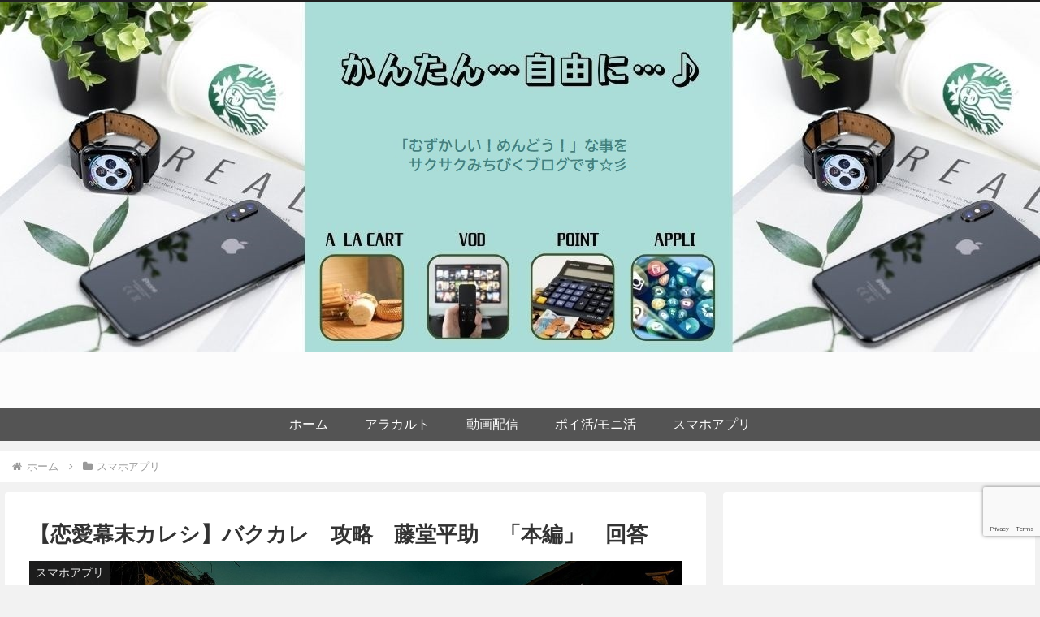

--- FILE ---
content_type: text/html; charset=utf-8
request_url: https://www.google.com/recaptcha/api2/anchor?ar=1&k=6LcV3m0eAAAAADRdgM-iqqVB14JcCbuH0ZIp3QlW&co=aHR0cHM6Ly9ibG9nLXllczQxLmNvbTo0NDM.&hl=en&v=PoyoqOPhxBO7pBk68S4YbpHZ&size=invisible&anchor-ms=20000&execute-ms=30000&cb=8fe5yae6o5ul
body_size: 48730
content:
<!DOCTYPE HTML><html dir="ltr" lang="en"><head><meta http-equiv="Content-Type" content="text/html; charset=UTF-8">
<meta http-equiv="X-UA-Compatible" content="IE=edge">
<title>reCAPTCHA</title>
<style type="text/css">
/* cyrillic-ext */
@font-face {
  font-family: 'Roboto';
  font-style: normal;
  font-weight: 400;
  font-stretch: 100%;
  src: url(//fonts.gstatic.com/s/roboto/v48/KFO7CnqEu92Fr1ME7kSn66aGLdTylUAMa3GUBHMdazTgWw.woff2) format('woff2');
  unicode-range: U+0460-052F, U+1C80-1C8A, U+20B4, U+2DE0-2DFF, U+A640-A69F, U+FE2E-FE2F;
}
/* cyrillic */
@font-face {
  font-family: 'Roboto';
  font-style: normal;
  font-weight: 400;
  font-stretch: 100%;
  src: url(//fonts.gstatic.com/s/roboto/v48/KFO7CnqEu92Fr1ME7kSn66aGLdTylUAMa3iUBHMdazTgWw.woff2) format('woff2');
  unicode-range: U+0301, U+0400-045F, U+0490-0491, U+04B0-04B1, U+2116;
}
/* greek-ext */
@font-face {
  font-family: 'Roboto';
  font-style: normal;
  font-weight: 400;
  font-stretch: 100%;
  src: url(//fonts.gstatic.com/s/roboto/v48/KFO7CnqEu92Fr1ME7kSn66aGLdTylUAMa3CUBHMdazTgWw.woff2) format('woff2');
  unicode-range: U+1F00-1FFF;
}
/* greek */
@font-face {
  font-family: 'Roboto';
  font-style: normal;
  font-weight: 400;
  font-stretch: 100%;
  src: url(//fonts.gstatic.com/s/roboto/v48/KFO7CnqEu92Fr1ME7kSn66aGLdTylUAMa3-UBHMdazTgWw.woff2) format('woff2');
  unicode-range: U+0370-0377, U+037A-037F, U+0384-038A, U+038C, U+038E-03A1, U+03A3-03FF;
}
/* math */
@font-face {
  font-family: 'Roboto';
  font-style: normal;
  font-weight: 400;
  font-stretch: 100%;
  src: url(//fonts.gstatic.com/s/roboto/v48/KFO7CnqEu92Fr1ME7kSn66aGLdTylUAMawCUBHMdazTgWw.woff2) format('woff2');
  unicode-range: U+0302-0303, U+0305, U+0307-0308, U+0310, U+0312, U+0315, U+031A, U+0326-0327, U+032C, U+032F-0330, U+0332-0333, U+0338, U+033A, U+0346, U+034D, U+0391-03A1, U+03A3-03A9, U+03B1-03C9, U+03D1, U+03D5-03D6, U+03F0-03F1, U+03F4-03F5, U+2016-2017, U+2034-2038, U+203C, U+2040, U+2043, U+2047, U+2050, U+2057, U+205F, U+2070-2071, U+2074-208E, U+2090-209C, U+20D0-20DC, U+20E1, U+20E5-20EF, U+2100-2112, U+2114-2115, U+2117-2121, U+2123-214F, U+2190, U+2192, U+2194-21AE, U+21B0-21E5, U+21F1-21F2, U+21F4-2211, U+2213-2214, U+2216-22FF, U+2308-230B, U+2310, U+2319, U+231C-2321, U+2336-237A, U+237C, U+2395, U+239B-23B7, U+23D0, U+23DC-23E1, U+2474-2475, U+25AF, U+25B3, U+25B7, U+25BD, U+25C1, U+25CA, U+25CC, U+25FB, U+266D-266F, U+27C0-27FF, U+2900-2AFF, U+2B0E-2B11, U+2B30-2B4C, U+2BFE, U+3030, U+FF5B, U+FF5D, U+1D400-1D7FF, U+1EE00-1EEFF;
}
/* symbols */
@font-face {
  font-family: 'Roboto';
  font-style: normal;
  font-weight: 400;
  font-stretch: 100%;
  src: url(//fonts.gstatic.com/s/roboto/v48/KFO7CnqEu92Fr1ME7kSn66aGLdTylUAMaxKUBHMdazTgWw.woff2) format('woff2');
  unicode-range: U+0001-000C, U+000E-001F, U+007F-009F, U+20DD-20E0, U+20E2-20E4, U+2150-218F, U+2190, U+2192, U+2194-2199, U+21AF, U+21E6-21F0, U+21F3, U+2218-2219, U+2299, U+22C4-22C6, U+2300-243F, U+2440-244A, U+2460-24FF, U+25A0-27BF, U+2800-28FF, U+2921-2922, U+2981, U+29BF, U+29EB, U+2B00-2BFF, U+4DC0-4DFF, U+FFF9-FFFB, U+10140-1018E, U+10190-1019C, U+101A0, U+101D0-101FD, U+102E0-102FB, U+10E60-10E7E, U+1D2C0-1D2D3, U+1D2E0-1D37F, U+1F000-1F0FF, U+1F100-1F1AD, U+1F1E6-1F1FF, U+1F30D-1F30F, U+1F315, U+1F31C, U+1F31E, U+1F320-1F32C, U+1F336, U+1F378, U+1F37D, U+1F382, U+1F393-1F39F, U+1F3A7-1F3A8, U+1F3AC-1F3AF, U+1F3C2, U+1F3C4-1F3C6, U+1F3CA-1F3CE, U+1F3D4-1F3E0, U+1F3ED, U+1F3F1-1F3F3, U+1F3F5-1F3F7, U+1F408, U+1F415, U+1F41F, U+1F426, U+1F43F, U+1F441-1F442, U+1F444, U+1F446-1F449, U+1F44C-1F44E, U+1F453, U+1F46A, U+1F47D, U+1F4A3, U+1F4B0, U+1F4B3, U+1F4B9, U+1F4BB, U+1F4BF, U+1F4C8-1F4CB, U+1F4D6, U+1F4DA, U+1F4DF, U+1F4E3-1F4E6, U+1F4EA-1F4ED, U+1F4F7, U+1F4F9-1F4FB, U+1F4FD-1F4FE, U+1F503, U+1F507-1F50B, U+1F50D, U+1F512-1F513, U+1F53E-1F54A, U+1F54F-1F5FA, U+1F610, U+1F650-1F67F, U+1F687, U+1F68D, U+1F691, U+1F694, U+1F698, U+1F6AD, U+1F6B2, U+1F6B9-1F6BA, U+1F6BC, U+1F6C6-1F6CF, U+1F6D3-1F6D7, U+1F6E0-1F6EA, U+1F6F0-1F6F3, U+1F6F7-1F6FC, U+1F700-1F7FF, U+1F800-1F80B, U+1F810-1F847, U+1F850-1F859, U+1F860-1F887, U+1F890-1F8AD, U+1F8B0-1F8BB, U+1F8C0-1F8C1, U+1F900-1F90B, U+1F93B, U+1F946, U+1F984, U+1F996, U+1F9E9, U+1FA00-1FA6F, U+1FA70-1FA7C, U+1FA80-1FA89, U+1FA8F-1FAC6, U+1FACE-1FADC, U+1FADF-1FAE9, U+1FAF0-1FAF8, U+1FB00-1FBFF;
}
/* vietnamese */
@font-face {
  font-family: 'Roboto';
  font-style: normal;
  font-weight: 400;
  font-stretch: 100%;
  src: url(//fonts.gstatic.com/s/roboto/v48/KFO7CnqEu92Fr1ME7kSn66aGLdTylUAMa3OUBHMdazTgWw.woff2) format('woff2');
  unicode-range: U+0102-0103, U+0110-0111, U+0128-0129, U+0168-0169, U+01A0-01A1, U+01AF-01B0, U+0300-0301, U+0303-0304, U+0308-0309, U+0323, U+0329, U+1EA0-1EF9, U+20AB;
}
/* latin-ext */
@font-face {
  font-family: 'Roboto';
  font-style: normal;
  font-weight: 400;
  font-stretch: 100%;
  src: url(//fonts.gstatic.com/s/roboto/v48/KFO7CnqEu92Fr1ME7kSn66aGLdTylUAMa3KUBHMdazTgWw.woff2) format('woff2');
  unicode-range: U+0100-02BA, U+02BD-02C5, U+02C7-02CC, U+02CE-02D7, U+02DD-02FF, U+0304, U+0308, U+0329, U+1D00-1DBF, U+1E00-1E9F, U+1EF2-1EFF, U+2020, U+20A0-20AB, U+20AD-20C0, U+2113, U+2C60-2C7F, U+A720-A7FF;
}
/* latin */
@font-face {
  font-family: 'Roboto';
  font-style: normal;
  font-weight: 400;
  font-stretch: 100%;
  src: url(//fonts.gstatic.com/s/roboto/v48/KFO7CnqEu92Fr1ME7kSn66aGLdTylUAMa3yUBHMdazQ.woff2) format('woff2');
  unicode-range: U+0000-00FF, U+0131, U+0152-0153, U+02BB-02BC, U+02C6, U+02DA, U+02DC, U+0304, U+0308, U+0329, U+2000-206F, U+20AC, U+2122, U+2191, U+2193, U+2212, U+2215, U+FEFF, U+FFFD;
}
/* cyrillic-ext */
@font-face {
  font-family: 'Roboto';
  font-style: normal;
  font-weight: 500;
  font-stretch: 100%;
  src: url(//fonts.gstatic.com/s/roboto/v48/KFO7CnqEu92Fr1ME7kSn66aGLdTylUAMa3GUBHMdazTgWw.woff2) format('woff2');
  unicode-range: U+0460-052F, U+1C80-1C8A, U+20B4, U+2DE0-2DFF, U+A640-A69F, U+FE2E-FE2F;
}
/* cyrillic */
@font-face {
  font-family: 'Roboto';
  font-style: normal;
  font-weight: 500;
  font-stretch: 100%;
  src: url(//fonts.gstatic.com/s/roboto/v48/KFO7CnqEu92Fr1ME7kSn66aGLdTylUAMa3iUBHMdazTgWw.woff2) format('woff2');
  unicode-range: U+0301, U+0400-045F, U+0490-0491, U+04B0-04B1, U+2116;
}
/* greek-ext */
@font-face {
  font-family: 'Roboto';
  font-style: normal;
  font-weight: 500;
  font-stretch: 100%;
  src: url(//fonts.gstatic.com/s/roboto/v48/KFO7CnqEu92Fr1ME7kSn66aGLdTylUAMa3CUBHMdazTgWw.woff2) format('woff2');
  unicode-range: U+1F00-1FFF;
}
/* greek */
@font-face {
  font-family: 'Roboto';
  font-style: normal;
  font-weight: 500;
  font-stretch: 100%;
  src: url(//fonts.gstatic.com/s/roboto/v48/KFO7CnqEu92Fr1ME7kSn66aGLdTylUAMa3-UBHMdazTgWw.woff2) format('woff2');
  unicode-range: U+0370-0377, U+037A-037F, U+0384-038A, U+038C, U+038E-03A1, U+03A3-03FF;
}
/* math */
@font-face {
  font-family: 'Roboto';
  font-style: normal;
  font-weight: 500;
  font-stretch: 100%;
  src: url(//fonts.gstatic.com/s/roboto/v48/KFO7CnqEu92Fr1ME7kSn66aGLdTylUAMawCUBHMdazTgWw.woff2) format('woff2');
  unicode-range: U+0302-0303, U+0305, U+0307-0308, U+0310, U+0312, U+0315, U+031A, U+0326-0327, U+032C, U+032F-0330, U+0332-0333, U+0338, U+033A, U+0346, U+034D, U+0391-03A1, U+03A3-03A9, U+03B1-03C9, U+03D1, U+03D5-03D6, U+03F0-03F1, U+03F4-03F5, U+2016-2017, U+2034-2038, U+203C, U+2040, U+2043, U+2047, U+2050, U+2057, U+205F, U+2070-2071, U+2074-208E, U+2090-209C, U+20D0-20DC, U+20E1, U+20E5-20EF, U+2100-2112, U+2114-2115, U+2117-2121, U+2123-214F, U+2190, U+2192, U+2194-21AE, U+21B0-21E5, U+21F1-21F2, U+21F4-2211, U+2213-2214, U+2216-22FF, U+2308-230B, U+2310, U+2319, U+231C-2321, U+2336-237A, U+237C, U+2395, U+239B-23B7, U+23D0, U+23DC-23E1, U+2474-2475, U+25AF, U+25B3, U+25B7, U+25BD, U+25C1, U+25CA, U+25CC, U+25FB, U+266D-266F, U+27C0-27FF, U+2900-2AFF, U+2B0E-2B11, U+2B30-2B4C, U+2BFE, U+3030, U+FF5B, U+FF5D, U+1D400-1D7FF, U+1EE00-1EEFF;
}
/* symbols */
@font-face {
  font-family: 'Roboto';
  font-style: normal;
  font-weight: 500;
  font-stretch: 100%;
  src: url(//fonts.gstatic.com/s/roboto/v48/KFO7CnqEu92Fr1ME7kSn66aGLdTylUAMaxKUBHMdazTgWw.woff2) format('woff2');
  unicode-range: U+0001-000C, U+000E-001F, U+007F-009F, U+20DD-20E0, U+20E2-20E4, U+2150-218F, U+2190, U+2192, U+2194-2199, U+21AF, U+21E6-21F0, U+21F3, U+2218-2219, U+2299, U+22C4-22C6, U+2300-243F, U+2440-244A, U+2460-24FF, U+25A0-27BF, U+2800-28FF, U+2921-2922, U+2981, U+29BF, U+29EB, U+2B00-2BFF, U+4DC0-4DFF, U+FFF9-FFFB, U+10140-1018E, U+10190-1019C, U+101A0, U+101D0-101FD, U+102E0-102FB, U+10E60-10E7E, U+1D2C0-1D2D3, U+1D2E0-1D37F, U+1F000-1F0FF, U+1F100-1F1AD, U+1F1E6-1F1FF, U+1F30D-1F30F, U+1F315, U+1F31C, U+1F31E, U+1F320-1F32C, U+1F336, U+1F378, U+1F37D, U+1F382, U+1F393-1F39F, U+1F3A7-1F3A8, U+1F3AC-1F3AF, U+1F3C2, U+1F3C4-1F3C6, U+1F3CA-1F3CE, U+1F3D4-1F3E0, U+1F3ED, U+1F3F1-1F3F3, U+1F3F5-1F3F7, U+1F408, U+1F415, U+1F41F, U+1F426, U+1F43F, U+1F441-1F442, U+1F444, U+1F446-1F449, U+1F44C-1F44E, U+1F453, U+1F46A, U+1F47D, U+1F4A3, U+1F4B0, U+1F4B3, U+1F4B9, U+1F4BB, U+1F4BF, U+1F4C8-1F4CB, U+1F4D6, U+1F4DA, U+1F4DF, U+1F4E3-1F4E6, U+1F4EA-1F4ED, U+1F4F7, U+1F4F9-1F4FB, U+1F4FD-1F4FE, U+1F503, U+1F507-1F50B, U+1F50D, U+1F512-1F513, U+1F53E-1F54A, U+1F54F-1F5FA, U+1F610, U+1F650-1F67F, U+1F687, U+1F68D, U+1F691, U+1F694, U+1F698, U+1F6AD, U+1F6B2, U+1F6B9-1F6BA, U+1F6BC, U+1F6C6-1F6CF, U+1F6D3-1F6D7, U+1F6E0-1F6EA, U+1F6F0-1F6F3, U+1F6F7-1F6FC, U+1F700-1F7FF, U+1F800-1F80B, U+1F810-1F847, U+1F850-1F859, U+1F860-1F887, U+1F890-1F8AD, U+1F8B0-1F8BB, U+1F8C0-1F8C1, U+1F900-1F90B, U+1F93B, U+1F946, U+1F984, U+1F996, U+1F9E9, U+1FA00-1FA6F, U+1FA70-1FA7C, U+1FA80-1FA89, U+1FA8F-1FAC6, U+1FACE-1FADC, U+1FADF-1FAE9, U+1FAF0-1FAF8, U+1FB00-1FBFF;
}
/* vietnamese */
@font-face {
  font-family: 'Roboto';
  font-style: normal;
  font-weight: 500;
  font-stretch: 100%;
  src: url(//fonts.gstatic.com/s/roboto/v48/KFO7CnqEu92Fr1ME7kSn66aGLdTylUAMa3OUBHMdazTgWw.woff2) format('woff2');
  unicode-range: U+0102-0103, U+0110-0111, U+0128-0129, U+0168-0169, U+01A0-01A1, U+01AF-01B0, U+0300-0301, U+0303-0304, U+0308-0309, U+0323, U+0329, U+1EA0-1EF9, U+20AB;
}
/* latin-ext */
@font-face {
  font-family: 'Roboto';
  font-style: normal;
  font-weight: 500;
  font-stretch: 100%;
  src: url(//fonts.gstatic.com/s/roboto/v48/KFO7CnqEu92Fr1ME7kSn66aGLdTylUAMa3KUBHMdazTgWw.woff2) format('woff2');
  unicode-range: U+0100-02BA, U+02BD-02C5, U+02C7-02CC, U+02CE-02D7, U+02DD-02FF, U+0304, U+0308, U+0329, U+1D00-1DBF, U+1E00-1E9F, U+1EF2-1EFF, U+2020, U+20A0-20AB, U+20AD-20C0, U+2113, U+2C60-2C7F, U+A720-A7FF;
}
/* latin */
@font-face {
  font-family: 'Roboto';
  font-style: normal;
  font-weight: 500;
  font-stretch: 100%;
  src: url(//fonts.gstatic.com/s/roboto/v48/KFO7CnqEu92Fr1ME7kSn66aGLdTylUAMa3yUBHMdazQ.woff2) format('woff2');
  unicode-range: U+0000-00FF, U+0131, U+0152-0153, U+02BB-02BC, U+02C6, U+02DA, U+02DC, U+0304, U+0308, U+0329, U+2000-206F, U+20AC, U+2122, U+2191, U+2193, U+2212, U+2215, U+FEFF, U+FFFD;
}
/* cyrillic-ext */
@font-face {
  font-family: 'Roboto';
  font-style: normal;
  font-weight: 900;
  font-stretch: 100%;
  src: url(//fonts.gstatic.com/s/roboto/v48/KFO7CnqEu92Fr1ME7kSn66aGLdTylUAMa3GUBHMdazTgWw.woff2) format('woff2');
  unicode-range: U+0460-052F, U+1C80-1C8A, U+20B4, U+2DE0-2DFF, U+A640-A69F, U+FE2E-FE2F;
}
/* cyrillic */
@font-face {
  font-family: 'Roboto';
  font-style: normal;
  font-weight: 900;
  font-stretch: 100%;
  src: url(//fonts.gstatic.com/s/roboto/v48/KFO7CnqEu92Fr1ME7kSn66aGLdTylUAMa3iUBHMdazTgWw.woff2) format('woff2');
  unicode-range: U+0301, U+0400-045F, U+0490-0491, U+04B0-04B1, U+2116;
}
/* greek-ext */
@font-face {
  font-family: 'Roboto';
  font-style: normal;
  font-weight: 900;
  font-stretch: 100%;
  src: url(//fonts.gstatic.com/s/roboto/v48/KFO7CnqEu92Fr1ME7kSn66aGLdTylUAMa3CUBHMdazTgWw.woff2) format('woff2');
  unicode-range: U+1F00-1FFF;
}
/* greek */
@font-face {
  font-family: 'Roboto';
  font-style: normal;
  font-weight: 900;
  font-stretch: 100%;
  src: url(//fonts.gstatic.com/s/roboto/v48/KFO7CnqEu92Fr1ME7kSn66aGLdTylUAMa3-UBHMdazTgWw.woff2) format('woff2');
  unicode-range: U+0370-0377, U+037A-037F, U+0384-038A, U+038C, U+038E-03A1, U+03A3-03FF;
}
/* math */
@font-face {
  font-family: 'Roboto';
  font-style: normal;
  font-weight: 900;
  font-stretch: 100%;
  src: url(//fonts.gstatic.com/s/roboto/v48/KFO7CnqEu92Fr1ME7kSn66aGLdTylUAMawCUBHMdazTgWw.woff2) format('woff2');
  unicode-range: U+0302-0303, U+0305, U+0307-0308, U+0310, U+0312, U+0315, U+031A, U+0326-0327, U+032C, U+032F-0330, U+0332-0333, U+0338, U+033A, U+0346, U+034D, U+0391-03A1, U+03A3-03A9, U+03B1-03C9, U+03D1, U+03D5-03D6, U+03F0-03F1, U+03F4-03F5, U+2016-2017, U+2034-2038, U+203C, U+2040, U+2043, U+2047, U+2050, U+2057, U+205F, U+2070-2071, U+2074-208E, U+2090-209C, U+20D0-20DC, U+20E1, U+20E5-20EF, U+2100-2112, U+2114-2115, U+2117-2121, U+2123-214F, U+2190, U+2192, U+2194-21AE, U+21B0-21E5, U+21F1-21F2, U+21F4-2211, U+2213-2214, U+2216-22FF, U+2308-230B, U+2310, U+2319, U+231C-2321, U+2336-237A, U+237C, U+2395, U+239B-23B7, U+23D0, U+23DC-23E1, U+2474-2475, U+25AF, U+25B3, U+25B7, U+25BD, U+25C1, U+25CA, U+25CC, U+25FB, U+266D-266F, U+27C0-27FF, U+2900-2AFF, U+2B0E-2B11, U+2B30-2B4C, U+2BFE, U+3030, U+FF5B, U+FF5D, U+1D400-1D7FF, U+1EE00-1EEFF;
}
/* symbols */
@font-face {
  font-family: 'Roboto';
  font-style: normal;
  font-weight: 900;
  font-stretch: 100%;
  src: url(//fonts.gstatic.com/s/roboto/v48/KFO7CnqEu92Fr1ME7kSn66aGLdTylUAMaxKUBHMdazTgWw.woff2) format('woff2');
  unicode-range: U+0001-000C, U+000E-001F, U+007F-009F, U+20DD-20E0, U+20E2-20E4, U+2150-218F, U+2190, U+2192, U+2194-2199, U+21AF, U+21E6-21F0, U+21F3, U+2218-2219, U+2299, U+22C4-22C6, U+2300-243F, U+2440-244A, U+2460-24FF, U+25A0-27BF, U+2800-28FF, U+2921-2922, U+2981, U+29BF, U+29EB, U+2B00-2BFF, U+4DC0-4DFF, U+FFF9-FFFB, U+10140-1018E, U+10190-1019C, U+101A0, U+101D0-101FD, U+102E0-102FB, U+10E60-10E7E, U+1D2C0-1D2D3, U+1D2E0-1D37F, U+1F000-1F0FF, U+1F100-1F1AD, U+1F1E6-1F1FF, U+1F30D-1F30F, U+1F315, U+1F31C, U+1F31E, U+1F320-1F32C, U+1F336, U+1F378, U+1F37D, U+1F382, U+1F393-1F39F, U+1F3A7-1F3A8, U+1F3AC-1F3AF, U+1F3C2, U+1F3C4-1F3C6, U+1F3CA-1F3CE, U+1F3D4-1F3E0, U+1F3ED, U+1F3F1-1F3F3, U+1F3F5-1F3F7, U+1F408, U+1F415, U+1F41F, U+1F426, U+1F43F, U+1F441-1F442, U+1F444, U+1F446-1F449, U+1F44C-1F44E, U+1F453, U+1F46A, U+1F47D, U+1F4A3, U+1F4B0, U+1F4B3, U+1F4B9, U+1F4BB, U+1F4BF, U+1F4C8-1F4CB, U+1F4D6, U+1F4DA, U+1F4DF, U+1F4E3-1F4E6, U+1F4EA-1F4ED, U+1F4F7, U+1F4F9-1F4FB, U+1F4FD-1F4FE, U+1F503, U+1F507-1F50B, U+1F50D, U+1F512-1F513, U+1F53E-1F54A, U+1F54F-1F5FA, U+1F610, U+1F650-1F67F, U+1F687, U+1F68D, U+1F691, U+1F694, U+1F698, U+1F6AD, U+1F6B2, U+1F6B9-1F6BA, U+1F6BC, U+1F6C6-1F6CF, U+1F6D3-1F6D7, U+1F6E0-1F6EA, U+1F6F0-1F6F3, U+1F6F7-1F6FC, U+1F700-1F7FF, U+1F800-1F80B, U+1F810-1F847, U+1F850-1F859, U+1F860-1F887, U+1F890-1F8AD, U+1F8B0-1F8BB, U+1F8C0-1F8C1, U+1F900-1F90B, U+1F93B, U+1F946, U+1F984, U+1F996, U+1F9E9, U+1FA00-1FA6F, U+1FA70-1FA7C, U+1FA80-1FA89, U+1FA8F-1FAC6, U+1FACE-1FADC, U+1FADF-1FAE9, U+1FAF0-1FAF8, U+1FB00-1FBFF;
}
/* vietnamese */
@font-face {
  font-family: 'Roboto';
  font-style: normal;
  font-weight: 900;
  font-stretch: 100%;
  src: url(//fonts.gstatic.com/s/roboto/v48/KFO7CnqEu92Fr1ME7kSn66aGLdTylUAMa3OUBHMdazTgWw.woff2) format('woff2');
  unicode-range: U+0102-0103, U+0110-0111, U+0128-0129, U+0168-0169, U+01A0-01A1, U+01AF-01B0, U+0300-0301, U+0303-0304, U+0308-0309, U+0323, U+0329, U+1EA0-1EF9, U+20AB;
}
/* latin-ext */
@font-face {
  font-family: 'Roboto';
  font-style: normal;
  font-weight: 900;
  font-stretch: 100%;
  src: url(//fonts.gstatic.com/s/roboto/v48/KFO7CnqEu92Fr1ME7kSn66aGLdTylUAMa3KUBHMdazTgWw.woff2) format('woff2');
  unicode-range: U+0100-02BA, U+02BD-02C5, U+02C7-02CC, U+02CE-02D7, U+02DD-02FF, U+0304, U+0308, U+0329, U+1D00-1DBF, U+1E00-1E9F, U+1EF2-1EFF, U+2020, U+20A0-20AB, U+20AD-20C0, U+2113, U+2C60-2C7F, U+A720-A7FF;
}
/* latin */
@font-face {
  font-family: 'Roboto';
  font-style: normal;
  font-weight: 900;
  font-stretch: 100%;
  src: url(//fonts.gstatic.com/s/roboto/v48/KFO7CnqEu92Fr1ME7kSn66aGLdTylUAMa3yUBHMdazQ.woff2) format('woff2');
  unicode-range: U+0000-00FF, U+0131, U+0152-0153, U+02BB-02BC, U+02C6, U+02DA, U+02DC, U+0304, U+0308, U+0329, U+2000-206F, U+20AC, U+2122, U+2191, U+2193, U+2212, U+2215, U+FEFF, U+FFFD;
}

</style>
<link rel="stylesheet" type="text/css" href="https://www.gstatic.com/recaptcha/releases/PoyoqOPhxBO7pBk68S4YbpHZ/styles__ltr.css">
<script nonce="TCSmFNuBsdecZ3Jeb-VqWQ" type="text/javascript">window['__recaptcha_api'] = 'https://www.google.com/recaptcha/api2/';</script>
<script type="text/javascript" src="https://www.gstatic.com/recaptcha/releases/PoyoqOPhxBO7pBk68S4YbpHZ/recaptcha__en.js" nonce="TCSmFNuBsdecZ3Jeb-VqWQ">
      
    </script></head>
<body><div id="rc-anchor-alert" class="rc-anchor-alert"></div>
<input type="hidden" id="recaptcha-token" value="[base64]">
<script type="text/javascript" nonce="TCSmFNuBsdecZ3Jeb-VqWQ">
      recaptcha.anchor.Main.init("[\x22ainput\x22,[\x22bgdata\x22,\x22\x22,\[base64]/[base64]/[base64]/[base64]/[base64]/UltsKytdPUU6KEU8MjA0OD9SW2wrK109RT4+NnwxOTI6KChFJjY0NTEyKT09NTUyOTYmJk0rMTxjLmxlbmd0aCYmKGMuY2hhckNvZGVBdChNKzEpJjY0NTEyKT09NTYzMjA/[base64]/[base64]/[base64]/[base64]/[base64]/[base64]/[base64]\x22,\[base64]\\u003d\x22,\[base64]/[base64]/Di8O4UcO3w5bDqwnChcODwr0iCsO+FCrCgsOiGnhwLMOWw7rCiQ/DucOEFEsywofDqkrCpcOIwqzDh8OfYQbDs8K9wqDCrFLCukIMw57Dm8K3wqo2w4MKwrzChMKzwqbDvX7DoMKNwonDq1hlwrhvw4U1w4nDu8KrXsKRw50APMOcXcKeTB/[base64]/CtcORFHw2w6U0UxBkQsKuwpTCglRzFcOow6jCvMKTwrXDpgXCgcOPw4HDhMOtbcOywpXDicOXKsKOwpfDhcOjw5A+fcOxwrwyw5TCkDx/[base64]/NhXDlk0eQcKlw7fCvi1Kw6sawo82b3vDu8OGdjjDimVXasO9w4waWFvCl2HCncKjw5bDiyXChsKaw7J+worDviREKlYzGHpgw6ENw7fCvQHCvivDn2JNw51ALkckNSjDq8OyBcOxw6YWAT5/Ty7DsMKTaWphZWELasOfVsOUc31MbzrCnsOzTcKPGWlATxR9XzRBwpvDrxNsJcK9woDCqjTCjVMHwpwMwotLRXoNw6bCmHzCvl7DgsKow5RAw48Ne8OZw7B0wqDCvMKjGUjDmcOuf8KGNsK6w4vDrsOow5LCog/[base64]/RcKiXSfDnzAqd33DrsO8dnXDsMKkw6TDgTJfwp/CqsOiwrw+w6HDg8OSw4PCpsKvacKEQhYbaMOKwodQXlfCv8O/[base64]/CvsO/wpTDrXFtL8OHCcKaw7jDlhXDhcOfwrjCqsKhasKKw6bCnsOcw4PDnBgsHsKDTMOKKy4rasO7bCrDtzzDo8K5UMK8bMKIwp3CrMKMMyzCucKfwr7CuS5sw4vCn3YxUMOuSQhRwrPDmy/Dh8KAw5DCiMOOw7IuAMOVwp3CiMKMLcOKwooUwqbDosK7wq7Ck8KNEDMGwpJFWk/DjW/Cm03CihPDlE7DmcOPaDYnw4DDqGzDklQDeS3CusOCLcOPworCnMKaY8O1w53Dq8OVw5ZlT2ETYnEYfSohw5/[base64]/w4LDmcOHO3QVwqRpw6J+GsKuZ1LCpDTCiARGw6LCvcKdD8K3Y2hSwqJKwrvCkhoWdT87JiwOwoHCgMKTFMOLwq7ClMKnFws7CBRHECHDlgzDn8OwKXbCjsOvK8KkScO7w6U1w6Eww5PCkRp7BMO/w7IaWsOywoPChMOKCsOHZzrClsKNKA7ClsOCG8KKw4bDinbCrcOKw4HDg2HCnQrChmjDqTUMwpkKw59kRMO8wrsqVw9lwoDDjyzDrcOpU8K+B23DvsKhw6zCmFsowo8SU8O5w502w7BbA8OueMO2wo53DjYDHsO9w4hEC8Kyw6fCvsOALsKFG8OAwrHCnUIJZiAmw4Z/Un/DhQjDv21IwrTDmkJeWsOaw43DocOowp1jw4DCgEFEGsK2UMKdwoFJw7PDvcKDwoXCvMK2w6vChMK/[base64]/DrHhdM0DDmmTDgMOlw5bCr34mwpDCg2kcR01aX8Ovwo4Qw7dbw5twDkXCjQkFwr1DeUPCgArDpgLDqsOHw7TCvylII8OZwpfDhsO1Dl43dWdzw5ogXMKjwqfCu0whwrt7ZEpJw6cPwp3ChREuP2oNw5gdQsO6K8ObwrTDpcOIwqRJw7/Cq1PDv8Oywq5BJ8KawrEpw6F4fEFkw4YLasKPFx/Dq8OoFsO/VMKNCcOaE8ObThrCg8OjD8Oaw6RkBBApwpPDhkbDuCXCn8OOGAvDhG81wrlmOMKrwokDw4NcRcKLYcOrByQ5LwMuw6kYw6bDrjLDrl05w6XCuMOtTyE+B8K5worDklMyw4dEI8Oow7PDhcKmwpDCtRrCvVNVJBsqacOPCcK0asKTf8KMwoQ/[base64]/wpYaw7AWw5XCmVxQwqJOwqnDhFNXPcO+PsOXAzvDuDlyCcOEwrl+w4PCnWgPw4NxwoInBcKSw4MTw5PCocKWwqI/H0nCu0rCscKraFLDrsOAEk/CscK4wrQfX1cjPB4Vw7YcfMKrHWJ/MXUdPMOuFMKtwrk9anrDi0hEwpIowoJQwrTCl03CjMK5A3UzWcKjTlgOIgzCrQhlL8K5wrY1e8KhME/CqxRwHVTDlsKmw67DiMKTw4vCl0LDhsKWCmXCu8OJw7bDgcK/w7NlVnU0w6AaIcKywrVJw6woJcK6ATHDrcKRw5fDgsKNwqnDqgtyw6wJE8OBw5/DhQXDpcKqE8OZw6dpw5I8wod3w5JYSX7DvUgZw6UlcsOKw6xVEMKdRsONECFlw5/CqynCnVTDnGXDk3rDlHXDuls9YjnCsUjDom1CTMO6wq4PwpInwoYTw5Z+w4NcO8KlCCTCj1VdJsOCw4YscSJ8woBhFcK5w5Jmw6zCtMO/[base64]/Cl8K5wrg4w7XDm1RSDsKawrzChx/[base64]/ClRjCrEUuw7wyw6bDpRLCmMKOb8KRwrfDqcOzwqgwEj5fw59CG8KXw63ChEHCt8KMw608wp/[base64]/ClMK3w6vDnMOqworCpUzCsMO5w7LCsgfDgcOpw4LDpMKYw7VhSgNVe8KdwqUawpx8DsK2Cyk+aMKoHlvDpMKyN8OTw5fCnCDDu0V4XWNAwp/DljMjRFPCjMKIICTClMOhw496J13DtCLDn8OSwo8Fw4TDgcOPY0PDq8OSw6MAUcKqwrfDjMO9DlwjTmTCg1ZKwpcJOsKGJcKzwrsMwqFew7nChMO2HMKqw7NTworCj8O9wrQ7w5nCs1LDusODLXx1wrPCgR0lbMKfV8ONw4bCjMOHw7jCskfCr8KdeUIcw4fDpFPCoU/DqFTDk8KjwoUJwq3ClcOkwoVOORRrWcKga1E6w5HCiRNoNkZZbcK3QcOWwqfCoR9owr7CqQt8w73ChcOFwol+w7fCrkzCsy3Dq8O2QsOXdsKVw454wplXw6/DkcO/WF50KTrChcKew65Hw6PCrw4dw4dkLMK6woTDmsKEMMO/wq7Dg8KNw6Y+w7lcMnNLwq8ffgfDlmPDjMOmB0rDk2rDsTteecOCwq7Do3kswo/CisKlPlFowqXDj8OBZsK4dy/Dkl7CnRAWwoJqYivCicOGw4sUd2bDqh/DpcOsHmrDlsKTNjJbCcKXEBBlwrnDh8OqRmQKwoYvRio8w4sbKSvDlsKtwpENMcOFw7fCg8O4BQvCqMOMw6/[base64]/w7tfNgrDizfCsTDCmsKOUsKXwqkIw6/[base64]/w64NABM4wqrDtMOYFFFYTsOQDGpbJiQpLMK/WsOWV8OVAsOkw6FYw7oQwpdLw7oAw4xOJjBrBHVawoAacD7DssKOw6E9wqbDuFXDtRrDt8O+w4fCum3CnMO+bsKzw5oJwoPDhWYuVFYkP8KgaRk5ScKHDcKnZ1/CnCnCm8OyPBREwqAow59nwonDvsOOa1oUfMKww67DnxrDviPCi8Kjwr/Cn0Z7Sy4Kwp1rwozCmW7Dj1zCiChBwoTCnWbDjWbChg/CvcODw44cw6FbUGvDgsKnwpQ0w6k+TsKmw6LDu8KywovCuilcwrTClMKiOcOHwr/DjsOGw5Rjw5HDncKYw7YBwqbCvcKmwqB0w67DqTEKw7XDicOSw5pZwo0Yw4YVLcOvSz3Dk3LDjcKYwoUXwpTCs8O3SXDCoMKXwp/CqWBkH8Kvw5J/wpbCqcK1dMK0EjTClTDCgA/[base64]/Dhj8yHBJgw57DljnDjcKwCT3ChDZQw7XCpAHDvykOwpZ/wqbDsMOGwpBVworCjC/DssO4wps/CyNuwrAICsK7w6nCmUnDq2fCsRzCnMOOw7pbwonDusKfwp/DqiZLRsOrwpjDgMKFwoIFCGDDlMO3wpk1WsKmwqPCpMOtw6nDscKCwqnDmR7Dp8K2wpVrw4Rcw4BeK8OqUcOMwotaL8KFw6bDkcOrwq0zYQYTWBrDtQ/CmFLDk0XCvm8XZcKmRcO8G8KEQwNbwogSCxvCqQ/[base64]/[base64]/[base64]/CjcO2wqZfw5XDkXvDgsOXwrfDo31Kc8K+w7nDrXAaw4RbXMOmw6JIIMKGFCdZw7IceMOVCAwJw5Y8w4pNwoF0QzICEjXDgcOxXQfDjzkrw6bDrcKxw4fDqQTDnH/ChsKBw68Pw6/[base64]/CjcKLwphdMMO5w5DCvi7DmSnDisKwKjBAwr80aG9Oa8ODwpYuK33Ch8KXwodlw5fDmcKrJ00Awrd4wqDDhMKcaQRRd8KMHhVqwrwzwrPDokt6BcKKw6EQGmFFJk9pFH44w5gXWMOZEcOUTSTCmMOTRl/DhF/Dv8KiTsO4ElcDTcOZw7ZZQMOLLQPDmsOoI8KJw4Jgwr49GyXCrsOSUcOiQFDCocKDw5Ipw44TwpPCicOhwq9JT0QtXcKow7M5NsO7woYMwqFUwpF9fcKnRWPDlsOQOMODd8O8OhrCvMONwprCssKXa357w7bDugkWBCfCpVnDsSQcw5jDhCjCjTgtcX/CiVhlwp/DqMOWw7bDgBcCw5/[base64]/[base64]/w7PDmMOMwppGwqNawq/[base64]/CrGfDvcOvciYmGcORMsO4wox1dsOqw6zDpA/Dlw3Cji/CiVh+wrZpb3h5w6LCtsOtSxzDpcOmw6vCv2xWwrIow4/[base64]/DhcKFBsKRw43CgSXDrMOUwrLCnB/CjyUOw405wqcqY3DDpsOfwr7DicO1asKBBzfCi8KLQgAlwoddTCTCjDLCvQ1OTsOabADDnFfCvsKIwrPCpMKyX1MXwqLDmsKZwoQuw4A9wq3DjQvDvMKMw4d/[base64]/CuirDg3LCssKEaQjCssOIJ0swwqTDjcKww4QyWcOVw7Bzw58CwqlrSgBnMMOwwphaw5jCjGDDpMKRGlfCjxvDqMK3wqhjWE5MEQrCrsOyGcKbRsKwVMOJw4EcwqfDp8OTLcOWw4IbOcO/IV3DoBN8wqTCgsO/[base64]/CvjTCkMOOwoYEw5t0wohGZ3d6RsOhIRjCoMKKacOoFEBeQinDuiJYwpvDqWFTQsKlwoJ4wplvw7VvwoUfdxtpOcOTF8OUw6Qkw7l2w7DDssOgMsKTwqwdM1ICYMK5wo9FGwIUYjE5wrLDu8KOIsK+F8KaMgzChn/CnsKEEMOXahxOwqjDhcO8Q8KjwoIzM8OFKHDCncOow6bCpl7CkQ1dw6bCqcOQw4ACZU9OH8KLZznCuQLCln0lwpDDgcOHw6zDoCLDgz8CPj1xG8Kqw64nQ8OZw4l1w4FbJ8KEw4zDkMKuwo9ow4TCjwsSKhHCiMOOw7pza8O5w7TDtsKFw57CmDQJwpJ/Hio+Slk8w58wwr00w5VEEsKtDMKiw4DCvVtvC8Oiw6nDssOzE3FXw6/CuXHCqG3DmQPCn8K7ag4HFcOfUMOxw6R6w7/[base64]/[base64]/[base64]/AGNcLMOiwrHCn3cvwqvCs0HDmsOXFsKNST7DhCXCpgfCjMOgdU/CsxUdwrZRORRaCcOSw4ZkI8KmwqLCjU/CuC7DuMO0wqXCpQZJw4vCvAkiJ8KCwqnDsGjCkH5Mw43ClFcIwq/CgMKbeMOCdsO0w7DCg1gnaCvDoHBUwpV1WFjCkjgowoHCsMOyfEk7wq9FwpREw7gcw54uc8OWHsOvw7Bjwr81HG7DoCJ9OMOvwoHCoW5JwpgtwoTDnMOVK8KePMKqKXkOwqIawoDDncOve8KSL2VtBMO3JSTCpW/[base64]/w6HDl0zCikU7U17CmTEqDMOsw7zCtx3CssOBKCfCqT17K1Z+csKLaFjCl8K/wrtTwoAuw4ZTB8KkwqPDocO9wqXDsVvCu2MgP8KyYMKQG2fDlMKMfjUnbMKtbGJUPWrDiMOQwpPCtlzDuMKww4FOw7Mjwrgcwqg6a1fCmMOvZcKbCsOyMsKvW8K/wpwgw4JvLz0bRBY2w5vDvnHDp0xmworCm8OeVyUGGwnDi8KzBxNYb8K8Ih3ClsKeBEAUw6VxwpXCp8KZVBTDmW/DhMKywo7Dn8KoAyvDnE3Cq3DDhcOJBmPCiT5YKD7Cjh4qw7/[base64]/[base64]/w6XDmmvCkmIFw7hpwrV0KcKOwpTDt1crwobDuEzCncORLMOMwqk6CsK5CQprAsO9w4Zcw6zCmjPDlMOowoDDvMK7w7NAw4HClnLCrcKKN8Knw6LCtcO6wqLCr3PCglVIY2/CiHYjw4IzwqLCvDPDl8Oiw4/DnB5cBsK7w4rClsKaIsKlw7oSw7vCrcKQw7vDjsOZwoHDiMOsDB47GjQHw79LKMOjMMKpWgpaTT9Tw5rDiMOQwqQjwonDty0FwqIZwrvCpSLChhJBwoTDvQDCjMKAaTR5WzbCpMO3XMKnwq8dWMOgwrXCoxnCk8KtJ8OpGyTCiCddwpDDvg/CuyEyQcOLwq3DlQfCoMO2K8KqL3I+fcOgw7o1JnPCnDnDtHMyMcOESsK5wrXCv33CqsOaHTnCtjPCrGJlYcKZw4DDgwDCiyzDl2TCjnXCjz3ClxdnRRnCucKgH8OVw5nCm8OqTR9AwrPDssOCw7dsVA5OEMKEwoM5IcO/w6gxwq3CjsKEQl0jw6DDpRQmw7bChG9Lwq1UwqtVYi7CoMOPw6TCusKoeDDDuWjDpMKVZsO0woBmBnTDpXnCvkM/NMKhwrd7RMKQEAvCkEfDqwJPw7dXDh3Dk8KnwrU1wqDDu2bDlX8sGgJkLcOqWi0Mw7dmNsO4w5JjwpsKdxs2w7Izw4XDm8OkKMO5w7bCpAHClEYuYnnDqMOqDBlBw7PCkT3CkcOUwp0PUzfDlcOyKXjCtsO4GCscfcKvesONw65LXm/DqcO9w7jDmibCs8OuVsKIc8K4X8O/fzIkCMKMw7XDnFYqwqMNBVjDgCnDsDHClsO7DhEUw67DsMOawqzCjsOEwrh8wpgDw5sNw5h1wqEUwqnCjcKIw6J4wp08MG/[base64]/CtGbDu8KAw5/Ct8Orwq/CoMOmTcKEw70hbMKpwqp/wpTChzwmwrxpw6nDqR3DrCQcEsOKEMOTWiZswotaZ8KeMMK9UAYxLkjDog/[base64]/DpcO+OMO5H8O4w4fCm8OlVErDqsK/[base64]/CmTIWTmMtw65/[base64]/DoD3CqG/CtsO4wpULXWs2C3fCrMOSwqbDsCXClMKlQMKRHm8sZ8KEwrt0D8O7wrUkT8OxwpdrBcOCZcOOw4xWE8KHA8K3wqXCqVgvw5AocDrCpW/[base64]/[base64]/Cs8OWFMKwXxDDrMKMw6LCjRMTLMOlw5bCjSobw71nwoDDoA4Dw4QeVA1od8OrwrFbw5ocw5EXDkV3w4ctwpZsdmU+B8Oww6zDokxrw6tkazg8b13DosKIw7FySsOTbcOXHsOcOcKWwq/ClBIDw5zCmsKJHsOGw7RRLMOQSgd0MxBqw7tgw6F/EMOpdGvDjwIadMK/wrDDjMKow7EhAVrDlsOwQ1dKKcKmwqHChsKpw5jCn8OuwqDDl8Okw5bCtX1sacK0wrc1WiMUwr/DjQHDucOAw7LDvMOkTsOnwqPCrsK1wobCkht8w5kqc8KOwoR5wrdhw6nDs8O5MWbCjkvClTFWwp8pIMOMwpDDqsKeVsONw6jCvcK/w5pOFg7DrsKywpLCt8OMPETDp1hTw5LDoSMAw7HCo1nCg3R5VFt7Y8OwP3ZaB3/Dp2HDrMOIw7HCi8KDLnnClEHCtU08TSLCg8Ozw6hjw710wpxTwqBeQBbDl3jDvcO4d8OCOsK/RWckw53CjnYQw5/[base64]/CucKOCMOSfC/DsMKSJ25ZNkQ5fcOzMjkrw659GcO8wqLCk3BMfmLCryHCnxcEd8OzwqZ0WXUIczHDksK0wrY6MsKzPcOQdQNsw6ZMwqzCvxbCncKfw4HDt8Kiw5/[base64]/CvMOqJ8OmwrvDh8OfQypQw7PCgjwTwojCtMK0cElLDMO2DDTCpMOWwofDqFhDMcKVCVjDosKefT8Ka8OUQElnw4LCqTgPw7VLCDfDjsKSwoLDrMOFwqLDk8O5acObw63CrsKKQsO9w5TDgcKnwp/DjXYWHcOGwq7Ds8Otw6skNxQXbMONw6nCjgc1w4h0w6PDumVPwqXCmUzCm8Krw7XDt8O8woTCm8KtR8OIP8KDTcOaw55xwpZrw4pSw4zCkcOTw6UFV8KPe0/[base64]/ChxUpwpPCk8KwM8OYIWAZwozDmsOwOGvDmsO9KjrDiBbDnm3CtH4NTMOwRsKEbsOWwpRWw5VIw6HDo8OKw7DDoi/Co8Oiw6Ikw7bDiETDkU1MMB0HFDzDgcKcwoMDNMOfwq1/wpUkwogvcMK/[base64]/dMKHw5gow5BTcMKBw4zCksOcw59FScOVQCXCuzLCksKfWFPClD1LG8O3woICw5XDmMKsNDLDuywlO8KRCcK5CB0+w5UFJcO/PsOhSMORwp5TwqdIRsOSwpciJAwqwrh1TcKIw5x2w7kpw4rDsENkLcOMwoBQw6osw4nCksObwrTDh8OcXcKRcwscw5I+aMOSwprDsDnCnsK3w4PDusKXPVzDoyDCisO1QsOnKwgAbU5Kw4vDjsOfw5U/wqNcwqlyw6BkLXR8RTQywpXClHpZNcOowqPDucKdeCfDscKvVk4aw7xHNMORwqjDgcOkw6puD3kzwo1wecOrNDTDg8KGwrsqw43DocOwBMKjTsOYaMOcX8K+w7/Ds8Owwq/DgSzCgsO/RcOWwrQCAX/DmibCssKhw7HCncKtwoHCg3rCusKtwoNtEcOgecKzayUaw5lvwocDYiRuA8O/RWTDoTPCrMKqexDCvCDCimMEEcO7wo7ChcOaw5d0w6IQw6RBX8OyDcKbSsKlwocPecKcwoMCPx7Ck8KQasKNwonCuMOCMcKUDy3Cs0dFw4RtXw7ChDNgEsKDwqHCvUbDkjBPH8OccF3CvzLCsMOrbcOFwojDlmUrGcOKO8KmwqIIwq/DtGzDvyY5w6rDiMKXXsO8QcOXw71Mw7tnbMOzGC4iw7E5Kx/DmcK/w6BYA8OqwoPDnF0fK8OowrHDtcKbw7vDgg89e8KfBcKowqQmI2BNw5sBwpjDhcK1wq4+cSTCmQ/CncObw69Tw6p0wp/CgBgJG8ODajJ9w6XClwnDuMOpwrYRwojCgMKzfx19VMKfwovDgsKdYMOTw7tOwpsww6NMasOjwrTDnsKMw6/[base64]/[base64]/CkcO0fSrDghE0Bn7Cr1DDrsOKw7JpLz7DuWDDsMKewqMawoXDsl3DjScaworCpCPCgsOHH0cFE2vCmyDDqMO5wqHCjsKobGrDti3DisO9e8Odw4nChhZ1w4wdCMKLbxF0R8Ohw5QAwqTDjnt8WcKLAjFRw4vDrcKRw5/[base64]/[base64]/DhsO9XsKxBMOdwpbCqsOrWQXCtmBCw7DDtsO9wprCkcOwGA7Cs3DDu8OYwpA1MgbChsOawqXCg8KFIMKKw4Y9Ok/CuVVjJDnDp8OqMDLDoXTDkikewpVWXzXClG0ow7zDkig2wqbCsMO2w4LCrDLDssKUw5dowrHDuMObw6AYw6JNwqjDmjrChcOhGU8JcsKoDys1A8ONwpPCvMO/w5HCmsKww7rCnMKtf0bDpsOtwqXDkMOcH2EUw7Z5Cghxf8OvC8OYS8KJwplPwr9PGghfw4nDsQxnwpw0w7rCqwMbwo7Ch8OpwozCjhttXQptdAbCtcOCHwoFwqZjUsOWw45cVsOVcsKrw6/DoHzDhcOkw43CkChWwqzDtgHCrsKbZcKVw7jCizNJw4Z/EMOkw7VNH23CgldhT8OvworCssO4w5XCqSRWwqM6KwfDjCPClDfDtcOiYykzw5PClsOQw7zDvcKHwrfDk8OyRTTCgsKDwpvDnmQLwp3CrVvDkMOyV8KywpDCrMO7VB/[base64]/[base64]/CicOMw5fCnMO2wqHCvcKLS8KOV8KOwrrCuVVCw7bClno4W8OpKABlTsK+w7sPwo0OwpLCocOBK3clwoFzaMKKwpBAw4LDslnCm0DCuEotwobCgkkpw4ZMLHTCs0nDmMOAP8ODHR0hf8OMVcOaG3bDghLCjMKYfjvDk8OLwp/CoycRQMOLQ8OWw4QoUsOFw7fCqTMxw6HCmcOAJQzDsxHCocKgw4rDkDPDj0s/TsKpNjzDlkfCtcOWw4A5YsKbdC02XMO5w6LCmCvDscKDB8OHw4nDhcKBwpksUhrChnnDlSQ3w7FDwobDpsKaw4HDqsKYw5vCvUItZ8KkUhcxdl/CumEmwr7CpmXCvkLDmMOmwoAzwpodPsK0J8OhUsKJwqp8WgvDgcKzw5RUX8KiXh7CtsK+wqPDv8Owcg/CtiAjX8Krw7rCglrConfCpBbCgsKYKcOOwot8YsO0bwgWGsKRw7HDq8Kowrd3c13ChMOiw6/Cn1nDkAHDpAIlfcOcZcOWw4rCmsOPwp7Dug/[base64]/CrkvDsMOZwq/Cr8OSwokRB8KnLMKlCCEsa1lAYMOmw5JuwpJUwrwgw5opw4c2w7oLw6PDsMOdWXASwp9tej3DocOEAcOIw6bDrMKZAcOZSCzDigzDkcOmfTXDhcKfwoDCtsO0QcOudMO5JcKLdh/DvcKyZRBlwo9vG8Oyw4Y6wpzDmcKvPDVxwoI4UMKtZ8K8DAvDkE/[base64]/Bn/Cg8KJFkvDrsOGw5HDnMOhJRIvwqHDrSDDgsKgw6xBw7A2BMKzC8K8SMKWITPDgGnCv8OuJmJmw6hqwrlEw4bDlHNjPWwTPsKow7dHTnLChcKSeMOlEsKvwoscw4/DjDTDmV/DlHnCg8KAeMOYL0xJIClsX8KXPMOEP8OcZFo9wp7DsnnDqMOvXcKjwrvCkMOBwpZ8b8KMwoLCtybChcKFwqvCh1Nzwopdw7TDv8Ksw7zCln/DtyYjwpPCgcKRw51GwrnCqSoMwpzChXRvFMOEHsOLwpBXw5low6jCssO0AiUCw693w5HCnH/DgnfDklbCmUw+w5hYKMK+AkPDuBZBSF4vGsKBwrbCvk1ww53DrsK4w5nDoEICPXY0w6HDjh/[base64]/Co8Odb8KNw7bCrHDCuj/CpzJTdsKPRnEZw6XCgRxkZMOUwp3Cs1HDnT06woZUwr9kIhLCsHTDgxLCvQHChAXDrTjCq8Osw5IYw6lbw73Cn2NcwoBowrvCqXfCrsKRw57DlMOBZsOpwq9JVgY0wprCrcOfw4MZw4zCtsKdPRHDugLDg2zCn8OnR8Oew45Nw5QKwrt/w60Ow55Rw5rDv8KoVcOYwp7DhMO+a8KLR8KDE8KXFsOlw6DChW4Zw6AAw4AowpHDvCPDuXLCmgrDpHbDmQXDmzcHZRwMwprCvjLDu8KjEDgXLwXDqcKQQj/CtgrDmxDDp8Kww4TDq8KZA2TDkk5+wq0lw6NAwq1nwoFGSMKXSGkoA17CisO4w7F1w7YgEMOVwoxmw7nDpkvCpcOwbMOaw4zDgsKWLcKrw4nCpMOoAMKLcMKAw7DCg8OawoEWwoQnwr/CqS4ywo7Cm1fDnsK/wrgLw7/CgsO0DizCqsOxTVHDqnXCosOUCSzCk8Oew4rDvkA+wr1Bw74cHMKJE1l/fy5ew51hwrjDqidwTMKLNMKydMO5w4fCq8ONIiTDnsOta8KYQ8K3wqM7w7RxwpTCnMOrw7J3wq7Do8KWwrgPwq7CsBTCggxdwr4Ww5cEw7HDlDkHXcKNw7rCqcOKTn1QS8KJw5okw4XCj0dnwp/Ch8Omw6XCgcKtwpPDuMKsNMKtw792wqYGw75Vw7vDuh4sw6DCmxnDiB/DtjVtS8OTw45ww448UsObwoTDs8KIVwrCrDhwYgzCqsO4BsK4woHDpyXCiGI0VsKgw7Jlw4FYKzYfw7zDnMOUQ8OmUsK/wq5cwpvDgmPDocKOJyzDuSzCpsOQw6NpGT7DthBZwrwcwrMqO0LDtsOxw4thNivCqMKhUhjDqkILwrbCizLCtkXDrj4OwpvDk0TDjwp7AkZrw4/[base64]/Dp8KUwp7DmwbCgcKkfHnDq8Kmw7nDg8KQw7rCvsO1ElnCom7Cl8Ovw4/CncKKWMKow6bCqGYIGjUgdMOQYGVYG8OYI8OXOx9Vw4LCrcOgZMKAXkolwo/DnlQVw5kfBsKQwrLCpHNzw4YkFcKPw6TCpsOFwozCrMK6JMK9fjliHi/[base64]/bMKWWFbDl8KbWwl3SMOKwqYTIQUle8OQw7/[base64]/w7rCgnlSw4Y4wovCuzhday5cwpTDgQzDpQwbdgpZPxN3wqXDtjZ3UilQU8O7w74Iw43DlsOcZcK8w6JOPsKYTcKFemotw6fDuTPCqcK6wpDDnCrDphXDjm03ahhwfjAYCsOtw7w5w4oGPjkOw7zDvTNEw7/[base64]/CkBp7FMO+YWrCpMOjYMOZwpx9FcKCwoTClsOuw6HCmgjCiH0kPWBKK2g6wrzDoDgaUQ3CuW1Vwq3CkcOlw4lkCsOSwqHDtUJwNsKxGzjCpEHChAQZwoDCh8KsGRJHw6HDp2/CuMO1E8ONw5xTwpk6w5MPf8KjAMKEw77DtMKPUAx4w4vDnsKnw6YRaMO0wrrDjF/CuMOYwr5Mw4PDnsKIwqHCkcK+w5HDg8Ktw6EKwo/[base64]/CuzdQWDVLwostwpkjw5TChcK7wpjCpcKkwqM6bTfDnlYPw5PCiMK8Ujluw6dqw71Bw6DDisKGw6zCrcOvYylPwrUywqVxQgLCuMKpw4wAwo5dwpxkQA3DtsKkBhMEFxnCusK3S8O6w7/[base64]/DrMOQDR1TwqXDj8OJwrnCmXrDvgFAwrdvbcONccO2w5bCssOcwpnCh1rCoMK/R8K/KcKQwr/Dn2ZkMUhtfsKTcMKfIcKgwqnCncKOwpUBw7tNw4jClAoHwqzCjUbDknTCkFjCml0lw7zCnMOSPsKUwp9saAEWw4XCicO6NG7CnHYVwqAdw6ogNcKff1UxTcKzPFjDrxgrw7QCw5DDlsONU8OGIMOQw7wqw6zCkMKfOcKIWcKuUcK/BUQ9w4LCr8KpAz7CkljDisKWX28jdwUbGyPDmMOzJMOOw55VFcKxw4tHHlnCvyPCrEPChnDCqMOkDBTDucOMP8Kqw4kfaMK3DQLCr8KlFiMAVMK9ZSVuw5VIYcKeeAjDscONwqjChDcyRcOBcxdgwpMdwqzDl8OoGsK3A8Oew74Cw4/DlsKhw7jCpmcLBcKrwr9UwpLCt1Ruw77CiA/Dq8K4w50xwpXDn1TDqCNZwoVHTsO3wq3CiW/DqsO5wrLCrMOKwqg2McOaw5Q3DcKkDcKabsOSw77DhTRMw4duSnl0BzcxYwnDvcKGclvDpMOnOcOZwqPDkEHDjcKbYUw+A8OgHBkbYcOuChnDrF4ZKcKzw7/Cj8KVCwvDoU/[base64]/Cm2Vfwo3Cn2QYHUIZcwTDpkvCkzLCs8K7W0Zmwppzwq9dw4XCv8Oqe0VJw4TCpcK7wqTDp8KUwr3CjMOyf0fDgR4RC8KRw4/[base64]/Cq1XDncOIwovDk8ODWsKJw7rDm8KNw5FfD8KTNcOtw4cuwr5tw6JVwrdYwq/Ds8O0w5rDmEZyd8KUL8Kiw5lEw53CjsKGw74jCy1Fw6rDhWxTA1nCp1tZSsKAw4Q/worCpwt7wr7DqiDDlMOSwpLDnsOWwo7CtsK1w45bYMKcISfCjcOtGsKtW8OcwoEFworDsHM8wqTDrWhrw7nDplhQRy7Dr2fCo8OewqLDhsO4wp9ESTQOw6HCusKde8KVw5hfwo/CsMOvwqTDn8KGHsODw43Ch28yw5E4fgwCw4owV8O2ByFPw5MXwrzCrEc5w6fCm8KkEisse1jDlG/CscOvw5XCqcKBwpNnOnBpwqDDoz/CrsKoRGtTw57Cg8K1w6RCOXw9w7zDn1fCg8KVw4wZQMK7WsKtwrDDs23DhMOAwptFwqo/BMO4w4kdUMOTw73CncKgwqvClnXDgMK7wpxiw7BBwr80I8Kdwop7wqvCmQwkX2XDkMOawoU5TQRCwobDji/Dh8KSw7tzwqPCthPDhlxSFEvChGTDrlN0NGrDsXHCtcK9w57Dn8KDw7MMG8Ovf8OvwpHDtmLCnQjCgh/DhkTCuXnCncKuw41Nw4g0wrZJYCnCh8Ozwp3Dp8KUw4TCn2DDn8K3w6hRJwovwoIBw6dDSA/CpsOHw7QMw4dzLzDDhcK7YMKxRgQlwrJzDUnCuMKhw5nDvMOnZljChRvCiMOhYMKhA8Kgw5HCnMKxOUZQwp3CvsKJSsK3DyjDvFjCicKMw6otYTDDmRfCi8Kvw6PDsUl8dsOvw7xfwrpvwp9QYiBLe0whw4HDqCk8DsKJwqVMwoVgw6rClcKKw43CiGw/wo0Twqc8dnxMwqZSwr8TwqPDrzQew7XCtsOHw6B/bMO7VMOswpE0wpzCjATDrsOgw7HDvcKFwp5bZ8Kgw4QIc8KewoLCg8KTw55hX8Klwotfwo/[base64]/CjkvDgwxpQ38pw5APw6jCiMKHwqsoUsOvL3dFY8OTLMKrCcK5wqZqw4pOA8O/EEVKwrXCiMOhwr3DoDRYeWTClABbCcKddEPClEHDv1zCu8KrP8Oow7fCgMOZc8O8bgDCpsOowqI/w4w0ecK/wqvDriHDpsKrPh9zwrgRwrXDjwPDsDrCoW8AwqFSGB/[base64]/Cs8OowppYw73DosKZw43DocOndlJ5DMKDwoFXw5PDm0diZUXDthABWsOmwpvDrcKHw6FqXMKWJcKFMcKHw4jCv0JsdMOHw4fDmEHDmcKJaiUyw6fDjTU0AcOOWV3DtcKTw58jw4hlw4DDghNrw4zDvMO1w5jDpWhwwr/Dt8OHCkhMwpjDusK6XMKFwoJxWU89w7kEwrnDiVMowo/CogNee3jDmw/CgnTDicK9W8O6wpEGKhXClxnCqDLDnBHDv2gjwqRNwrhmw57CkjjDtTXCucOwZVbDkX7Dv8KWfMKyIBh+GU7Dr2gWwqXDusKmw6jCvsO/wqDCrxfCj3TDql7DjyXDqsKgAMKHwpgGwrRjUU9uwrbClENPw6gwKmJ/wpwwP8OWIg7Cpw1rwqcBOcK3KcKkw6dCw5/DoMKtJcO7L8OdGnI1w7LCl8KBbHN9cMOGwoQnwqPDvQ7Dq2zDv8KBwpctegEFdHU3wq1fw607w6Rnw6ZOP08vOEzCrVgzw4BNw5JrwrrCs8Ozw63DswTCqsKiMBrDujXDvcK5w5h/woU8YzLDgsKVAxo/YX9jEhLDrmxTwrjDrsO3N8OAV8KQTQgVw4A5wq3DucOcwpF6LsONwpoILw\\u003d\\u003d\x22],null,[\x22conf\x22,null,\x226LcV3m0eAAAAADRdgM-iqqVB14JcCbuH0ZIp3QlW\x22,0,null,null,null,1,[21,125,63,73,95,87,41,43,42,83,102,105,109,121],[1017145,275],0,null,null,null,null,0,null,0,null,700,1,null,0,\[base64]/76lBhmnigkZhAoZnOKMAhnM8xEZ\x22,0,0,null,null,1,null,0,0,null,null,null,0],\x22https://blog-yes41.com:443\x22,null,[3,1,1],null,null,null,1,3600,[\x22https://www.google.com/intl/en/policies/privacy/\x22,\x22https://www.google.com/intl/en/policies/terms/\x22],\x229f+GdFbmt/H1eE45ydzjlN8C7BLyDrY0tKvFCebE80M\\u003d\x22,1,0,null,1,1769070796796,0,0,[112,103,119,55,243],null,[24,113],\x22RC-5_FE-XdoMLivXw\x22,null,null,null,null,null,\x220dAFcWeA4z2pQCO7gb7VyUQ5lJXAtEEdJHVh5sMla5z8-GcPogdb3ehm-Wyji4Tk-u-qkCdAdBZRbVCYvpeInT80-cf173agSVNg\x22,1769153596963]");
    </script></body></html>

--- FILE ---
content_type: text/html; charset=utf-8
request_url: https://www.google.com/recaptcha/api2/aframe
body_size: -249
content:
<!DOCTYPE HTML><html><head><meta http-equiv="content-type" content="text/html; charset=UTF-8"></head><body><script nonce="kKbbKdCJuWf3bilmTs88DA">/** Anti-fraud and anti-abuse applications only. See google.com/recaptcha */ try{var clients={'sodar':'https://pagead2.googlesyndication.com/pagead/sodar?'};window.addEventListener("message",function(a){try{if(a.source===window.parent){var b=JSON.parse(a.data);var c=clients[b['id']];if(c){var d=document.createElement('img');d.src=c+b['params']+'&rc='+(localStorage.getItem("rc::a")?sessionStorage.getItem("rc::b"):"");window.document.body.appendChild(d);sessionStorage.setItem("rc::e",parseInt(sessionStorage.getItem("rc::e")||0)+1);localStorage.setItem("rc::h",'1769067199156');}}}catch(b){}});window.parent.postMessage("_grecaptcha_ready", "*");}catch(b){}</script></body></html>